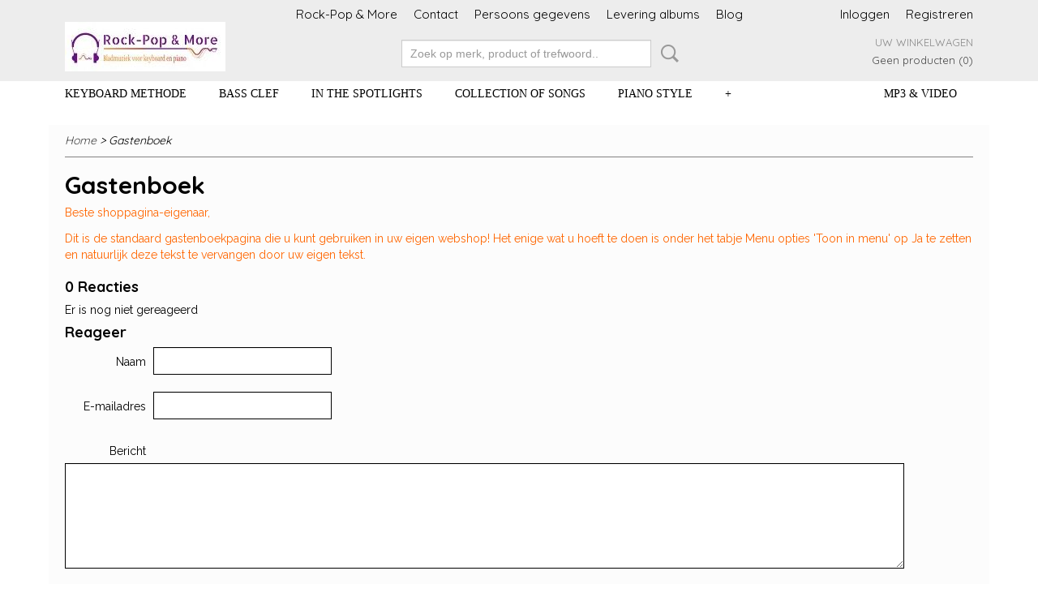

--- FILE ---
content_type: text/html; charset=UTF-8
request_url: https://www.rockpopandmore.nl/gastenboek/
body_size: 7234
content:
<!DOCTYPE html>
<html lang="nl" prefix="og: http://ogp.me/ns#">
<head>
  <script src="/core/javascript/polyfills/polyfills-transpiled.js" defer nomodule></script>
  <meta name="keywords" content=""/>
  <meta name="description" content="Hans Hartog, bladmuziek voor keyboard en piano. The Rock- Pop &amp; More series bestaat uit muziekalbums voor beginners en gevorderden"/>
  <meta name="language" content="nl"/>
  <meta name="charset" content="UTF-8"/>
  <meta name="author" content="Hans Hartog"/>
  <meta name="generator" content="IZICMS2.0"/>
  <link href="/service/xml/News/atom.xml" rel="alternate" title="Alle berichten"/>
  <link href="/data/cache/compressedIncludes/compressedIncludes_2367357168_5e0961e30f0761990512175ebcd9e6ab.css" rel="stylesheet" media="all"/>
  <link href="https://fonts.googleapis.com/css?family=Raleway:400,700&amp;r=3788&amp;fp=" rel="stylesheet" media="screen"/>
  <link href="https://fonts.googleapis.com/css?family=Quicksand:400,700&amp;r=3788&amp;fp=" rel="stylesheet" media="screen"/>
  <link href="https://fonts.googleapis.com/css?family=Source+Sans+Pro:400,700&amp;r=3788&amp;fp=" rel="stylesheet" media="screen"/>
  <link href="https://fonts.googleapis.com/css?family=Arvo:400,700&amp;r=3788&amp;fp=" rel="stylesheet" media="screen"/>
  <script src="/core/javascript/mootools/mootools-core-1.6.0-transpiled.js?r=3788&amp;fp=c3f8ad40"></script>
  <script src="/core/javascript/mootools/mootools-more-1.6.0-transpiled.js?r=3788&amp;fp=c3f8ad40"></script>
  <script src="/modules/Comment/templates/default/js/comments-transpiled.js?r=3788&amp;fp=c3f8ad40"></script>
  <script src="/core/javascript/lib/helper/LocaleGlobal-minified.js?r=3788&amp;fp=c3f8ad40" type="module"></script>
  <script src="/core/javascript/lib/helper/LocaleGlobal-transpiled.js?r=3788&amp;fp=c3f8ad40" defer nomodule></script>
  <script src="/modules/AfterSale/templates/default/js/cookiepolicy.js?r=3788&amp;fp=622f7fbf"></script>
  <script src="/templates/responsive-1/js/touch-mootools-transpiled.js?r=3788&amp;fp=b4ff9dd6"></script>
  <script src="/templates/responsive-1/js/category-menu-transpiled.js?r=3788&amp;fp=b4ff9dd6"></script>
  <script src="/templates/responsive-1/js/columnizer-transpiled.js?r=3788&amp;fp=b4ff9dd6"></script>
  <script src="/templates/responsive-1/js/responsive-transpiled.js?r=3788&amp;fp=b4ff9dd6"></script>
  <script src="/templates/responsive-1/js/designListener-transpiled.js?r=3788&amp;fp=b4ff9dd6"></script>
  <script>/*<![CDATA[*/
    document.addEventListener('DOMContentLoaded',function(){
      var evt = document.createEvent('CustomEvent');evt.initCustomEvent( 'designchange', false, false, {"carousel_slide_duration":"5000ms","carousel_slide1_enabled":"1","carousel_slide1_animation":"fade","carousel_slide1_button_text":"Bladmuziek voor keyboard en piano\/ digitale levering","carousel_slide1_button_href":"\/","carousel_slide2_enabled":"-1","carousel_slide2_animation":"fade","carousel_slide2_button_text":"","carousel_slide2_button_href":"\/","carousel_slide3_enabled":"1","carousel_slide3_animation":"slide-left","carousel_slide3_button_text":"Sheet music for keyboard and piano\/ digital delivery","carousel_slide3_button_href":"\/","carousel_slide3_slogan":"Rock-Pop & More","carousel_slide4_enabled":"-1","carousel_slide4_animation":"slide-right","carousel_slide4_button_text":"","carousel_slide4_button_href":"\/","carousel_slide4_slogan":"VOORBEELDSLIDE 4","carousel_slide5_enabled":"-1","carousel_slide5_animation":"slide-right","carousel_slide5_button_text":"","carousel_slide5_button_href":"\/","carousel_slide5_slogan":"VOORBEELDSLIDE 5","carousel_slide1_full_image_link":"","carousel_slide1_slogan":"Rock-Pop & More","carousel_slide2_full_image_link":"","carousel_slide2_slogan":"Baby Blue","carousel_slide3_full_image_link":"","carousel_slide4_full_image_link":"","carousel_slide5_full_image_link":""} );document.dispatchEvent(evt);
      Locale.define('nl-NL','Cookie',{"cookie_option_heading":"Cookies toestaan Opties","cookie_option_footer":"<div class=buttons><a class='btn cookie-btn' id='cookie-showagain'>Later opnieuw tonen<\/a><a class='btn cookie-btn' id='allow-selection'>Selectie toestaan<\/a><a class='btn cookie-btn-selected' id='allow-all'>Alles toestaan<\/a><\/div>","cookie_option_body":"<div class='cookie-content' id='mainContent'><ul class='nav nav-tabs'><li><a href='#consent'>Toestemming<\/a><\/li><li><a href='#details'>Details<\/a><\/li><li><a href='#about'>Over<\/a><\/li><\/ul><div id='tabData[consent]' class='tabData'><h4 id='shp-cookie-settings'>Op deze website worden cookies gebruikt<\/h4><p>Cookies worden door ons gebruikt voor verkeersanalyse, het aanbieden van sociale media-functies en het personaliseren van informatie en advertenties. Daarnaast verlenen we onze sociale media-, advertentie- en analysepartners toegang tot informatie over hoe u onze site gebruikt. Zij kunnen deze informatie gebruiken in combinatie met andere gegevens die zij mogelijk hebben verzameld door uw gebruik van hun diensten of die u hen hebt verstrekt.<\/p><\/div><div id='tabData[details]' class='tabData'><div class='form-check align-items-center'><h4 id='shp-cookie-settings'>Noodzakelijk<\/h4><input class='form-check-input' type='checkbox' role='switch' id='shp-cookie-ncecessary' checked='checked' disabled='disabled'><\/div><p>Door essenti\u00eble functies zoals paginanavigatie en toegang tot beveiligde delen van de website mogelijk te maken, dragen noodzakelijke cookies bij aan de bruikbaarheid van een website. Deze cookies zijn essentieel voor de correcte werking van de website.<\/p><div class='form-check align-items-center'><h4 id='shp-cookie-settings'>Statistieken<\/h4><input class='form-check-input' type='checkbox' role='switch' id='shp-cookie-statistics' checked='checked'><\/div><p>Statistische cookies verzamelen en verstrekken anonieme gegevens om website-eigenaren te helpen begrijpen hoe gebruikers omgaan met hun sites.<\/p><div class='form-check align-items-center'><h4 id='shp-cookie-settings'>Marketing<\/h4><input class='form-check-input' type='checkbox' role='switch' id='shp-cookie-marketing'><\/div><p>Er worden cookies voor marketingdoeleinden gebruikt om websitegebruikers te volgen. Het doel is om gebruikers relevante en interessante advertenties te tonen, waardoor deze waardevoller worden voor uitgevers en externe marketeers.<\/p><\/div><div id='tabData[about]' class='tabData'><p>Cookies zijn kleine tekstdocumenten die door websites kunnen worden gebruikt om de gebruikerservaring effici\u00ebnter te maken.<\/p><p>De wet bepaalt dat wij cookies op uw apparaat plaatsen als deze strikt noodzakelijk zijn voor de werking van deze website. Voor alle andere soorten cookies hebben wij uw toestemming nodig. wat betekent dat cookies die als noodzakelijk zijn gecategoriseerd, voornamelijk worden verwerkt op basis van AVG-art. 6 (1) (f). Alle overige cookies, dat wil zeggen die van de soorten voorkeuren en advertenties, worden verwerkt op basis van AVG-art. 6 (1) (a) AVG.<\/p><p>Deze website maakt gebruik van unieke soorten cookies. sommige cookies worden geplaatst via aanbiedingen van derden die op onze pagina's verschijnen.<\/p><p>Vermeld uw toestemmings-id en datum wanneer u contact met ons opneemt over uw toestemming.<\/p><\/div><\/div>","analyticsId":"","adwordId":"AW-"});
      Locale.use('nl-NL');
  });
  /*]]>*/</script>
  <title>Gastenboek - Rock-Pop &amp; More Series</title>
  <meta name="viewport" content="width=device-width, initial-scale=1.0, user-scalable=0, minimum-scale=1.0, maximum-scale=1.0"/>
</head>
<body itemscope itemtype="http://schema.org/WebPage">
<div id="top">
  <div id="topMenu" class="container">
    <div id="logo" onclick="document.location.href='/';"></div>
          <ul class="topMenu">
                  <li><a href="/webshop/">Rock-Pop & More</a></li>
                  <li><a href="/contact.html">Contact</a></li>
                  <li><a href="/over-ons.html">Persoons gegevens</a></li>
                  <li><a href="/procedure-levering.html">Levering albums</a></li>
                  <li><a href="/blog.html">Blog</a></li>
        
      </ul>
      
<div id="basket" class="show_profile">
      <ul>
              <li><a href="/profiel/inloggen.html" rel="nofollow">Inloggen</a></li>
        <li><a href="/profiel/registreren.html">Registreren</a></li>
                </ul>
      <div class="cart">
    <label><a href="/webshop/basket.html" class="basketLink">Uw winkelwagen</a></label>
    <span class="basketPrice">Geen producten <span class="basketAmount">(0)</span></span>
  </div>
</div>
<script type="text/javascript" src="//translate.google.com/translate_a/element.js?cb=googleTranslateElementInit"></script>
<script type="text/javascript">
function googleTranslateElementInit() {
  new google.translate.TranslateElement({
      pageLanguage: 'nl',
      //includedLanguages: 'nl,en,fr,de',
      includedLanguages : '',
      layout: google.translate.TranslateElement.InlineLayout.SIMPLE,
  }, 'google_translate_element');
}
</script>
      </div>
      
    <form action="/zoeken.html" method="get" class="search">
      <input class="query" placeholder="Zoek op merk, product of trefwoord.." type="text" name="q" value="" />
      <button type="submit" class="btn">Zoeken</button>
    </form>
  </div>
  
<div id="menu">
  <div class="container">
    
    <ul class="pull-right">
                                                                                                                                                                                                                                                                                                                    
                  <li class=" pull-right">
            <a class="dropdown-toggle" href="/new-page-1/">Mp3 & Video  <b class="caret"></b></a>
            <div class="dropdown">
              <a class="dropdown-heading" href="/new-page-1/">Mp3 & Video </a>
              <ul>
                                                                  <li ><a href="/new-page-1/piano.html" title="Collection Of Songs">Collection Of Songs</a></li>
                                                                                  <li ><a href="/new-page-1/songbooks.html" title="Play Along!">Play Along!</a></li>
                                                                                  <li ><a href="/new-page-1/songbooks-for-keyboard.html" title="Songbooks">Songbooks</a></li>
                                                                                  <li ><a href="/new-page-1/tales--impressions.html" title="Tales &amp; Impressions">Tales & Impressions</a></li>
                                                                                  <li ><a href="/new-page-1/videos-minimal-plus.html" title="Minimal Plus Album">Minimal Plus Album</a></li>
                                                                                  <li ><a href="/new-page-1/lets-play-keyboard.html" title="Lets Play Keyboard!">Lets Play Keyboard!</a></li>
                                                                                  <li ><a href="/new-page-1/in-the-spotlights.html" title="In The Spotlights">In The Spotlights</a></li>
                                                                                  <li ><a href="/new-page-1/bassclef.html" title="Bassclef">Bassclef</a></li>
                                                                                  <li ><a href="/new-page-1/duets.html" title="Duets">Duets</a></li>
                                                                                  <li ><a href="/new-page-1/ensemble.html" title="Ensemble">Ensemble</a></li>
                              
              </ul>
            </div>
          </li>
                                      
    </ul>
  
      <ul class="categories">
                            <li class=""><a href="/webshop/keyboard-methode/">Keyboard Methode</a></li>
                                <li class=""><a href="/webshop/bass-clef/">Bass Clef</a></li>
                                <li class=""><a href="/webshop/in-the-spotlights/">In The Spotlights</a></li>
                                <li class=""><a href="/webshop/collection-of-songs/">Collection Of Songs</a></li>
                                <li class=""><a href="/webshop/piano-style/">Piano Style</a></li>
                                <li class=""><a href="/webshop/songbooks-keyboard/">Songbooks Keyboard</a></li>
                                <li class=""><a href="/webshop/play-along/">Play Along!</a></li>
                                <li class=""><a href="/webshop/minimal-plus-music/">Minimal Plus Music</a></li>
                                <li class=""><a href="/webshop/technique-freak/">Technique Freak!</a></li>
                                <li class=""><a href="/webshop/tales--impressions/">Tales & Impressions</a></li>
                                <li class=""><a href="/webshop/duets/">Duets</a></li>
                                <li class=""><a href="/webshop/ensemble/">Ensemble</a></li>
              
          </ul>
      </div>
</div>
<div class="visible-phone mobileHeader">
  <a href="#" class="openMobileMenu"></a>
  <form action="/zoeken.html" method="get" class="search">
    <input class="query" type="text" name="q" value="" />
    <button type="submit" class="btn">Zoeken</button>
  </form>
</div>
<script type="text/javascript">
  // Make the update menu function global
  var updateMenu = {};
  var category_menu;
  window.addEvent( 'domready', function ()
  {
    var elements = $$('.dropdown-toggle');
    var closeTimeout;
    var opt = {
      translations:{
        TEMPLATE_OTHER_CATEGORIES:'Overige categorie&euml;n',
        TEMPLATE_MENU_OVERFLOW_LABEL: '+'
      }
    }
    // Emulate hover in JS so we can control the hover behaviour on mobile browsers
    var ios10fix = false; // IOS10 has a bug where it triggers an extra click event on the location of the finger (even when mouseup is stopped) in the menu when it has less than 8 items...
    $('menu').getElements( 'a' ).each( function ( el ) {
      el.addEvent( 'mouseenter', function () { this.addClass('hover'); } );
      el.addEvent( 'mouseleave', function () { this.removeClass('hover'); } );
      el.addEvent( 'click', function ( e ) { if ( ios10fix ) e.stop(); } );
    } );
    // Global function to add drop-down behaviour to newly added menu items
    updateMenu = function () {
      var newElements = $$('.dropdown-toggle');
      newElements.each( function ( el ) {
        if ( -1 === elements.indexOf( el ) ) {
          el.addEvent( 'mouseenter', function () { el.addClass('hover'); } );
          el.addEvent( 'mouseleave', function () { el.removeClass('hover'); } );
          addMenuBehaviour( el );
        }
      } );
      // Add new elements to local list
      elements = newElements;
    }
    var addMenuBehaviour = function ( el ) {
      // Handle opening the menu
      el.addEvent( 'mouseover', openMenu );
      // Handle delayed menu close after mouse leave
      el.getParent('li').addEvent('mouseleave', function () {
        // Don't close when hovering a submenu-enabled item in the '+' menu
        if ( el.getParent( '.__all_categories' ) && el.getParent( '.dropdown' ) ) return;
        // Ignore mouseleave events when in mobile mode (needed for windows phone)
        if ( document.body.hasClass( 'mobile' ) ) return;
        closeTimeout = setTimeout( closeAll, 300 );
      } );
      el.getParent('li').addEvent('mouseenter', function () {
        clearTimeout( closeTimeout );
      } );
      // Also open menu on tap
      el.addEvent( 'tap', function ( e ) {
        if ( e.type == 'touchend' ) {
          openMenu.call(el, e);
          ios10fix = true;
          setTimeout( function () { ios10fix = false; }, 500 );
        }
      } );
    }
    var closeAll = function () {
      elements.getParent().removeClass('open');
      clearTimeout( closeTimeout );
    }
    var openMenu = function (e) {
      // Ignore mouseover events when in mobile mode
      if ( e.type == 'mouseover' && document.body.hasClass( 'mobile' ) ) return;
      if ( this.getParent( '.__all_categories' ) && this.getParent( '.dropdown' ) ) {
        if ( e.type == "touchend" ) document.location.href = this.get('href'); // Feign a click for touch actions (emulated click is blocked)
        return true;
      }
      // Already open.. Close when in mobile mode
      if ( this.getParent( 'li.open' ) ) {
        if ( e.type == "touchend" ) {
          closeAll();
        }
        return;
      }
      // Close all menu's
      elements.getParent().removeClass('open');
      // Prevent unexpected closing
      clearTimeout( closeTimeout );
      // Skip if disabled
      if ( this.hasClass('disabled') || this.match(':disabled') ) return;
      var dropdownMenu = this.getParent().getElement( '.dropdown' );
      if ( !dropdownMenu || !dropdownMenu.getElement('li') ) return; // Skip if empty
      dropdownMenu.setStyle( 'visibility', 'hidden' );
      this.getParent().addClass('open'); // open up selected
      var paddingTop = dropdownMenu.getStyle( 'padding-top' ).toInt();
      var dropdownMenuHeight = dropdownMenu.getSize().y - paddingTop - dropdownMenu.getStyle( 'padding-bottom' ).toInt();
      dropdownMenu.setStyles( {height:0,visibility:'visible', paddingTop: paddingTop + 10} );
      dropdownMenu.set( 'morph', {duration: 300, transition: 'sine:out', onComplete:function () { dropdownMenu.setStyle( 'height', 'auto' ); } } );
      dropdownMenu.morph( {height:dropdownMenuHeight, paddingTop: paddingTop} );
    };
    // Add behaviour to all drop-down items
    elements.each( addMenuBehaviour );
    // Init category menu
    category_menu = new CategoryMenu( opt );
  } );
</script>
  
  <div id="breadcrumbs" class="container">
    <div class="border-bottom">
      <a href="/" title="Home">Home</a> &gt; Gastenboek
    </div>
  </div>
<div class="container" id="site">
  <div class="row">
          <div class="span12">
        <div class="iziSection" id="section_main"><div class="iziContent" id="section_main_0"><div class="iziInnerContent"><h1>Gastenboek</h1>
<p><span style="color: #ff6600;">Beste shoppagina-eigenaar,</span></p>
<p><span style="color: #ff6600;">Dit is de standaard gastenboekpagina die u kunt gebruiken in uw eigen webshop! Het enige wat u hoeft te doen is onder het tabje Menu opties 'Toon in menu' op Ja te zetten en natuurlijk deze tekst te vervangen door uw eigen tekst.</span></p></div></div><div id="section_main_1" class="CommentModule iziModule"><div class="commentsAction iziAction">
<h3>0 Reacties</h3>
  Er is nog niet gereageerd
<form id="add_comment" action="" method="post" class="form-stacked nopadding">
  <a name="comments"></a>
  <h3>Reageer</h3>
  <input type="hidden" name="comment_id" value="" />
  <input type="hidden" name="parent_id" value="" />
  <input type="hidden" name="reference_type" value="custom" />
  <input type="hidden" name="reference_uuid" value="gastenboek" />
  <input type="hidden" name="crc_page" value="/gastenboek/" />
  <input type="hidden" name="crc_time" value="1768284553" />
  <input type="hidden" name="crc_hash" value="7fcf19deb2628b7ce9aca830f5a908be" />
  <div id="comment_error_container"></div>
  <div class="user-info">
    		  <div class="control-group">
		    <label for="comment_name">Naam</label>
		    <input type="text" class="title" name="comment_name"  id="comment_name" />
		  </div>
		  <div class="control-group">
		    <label for="comment_email">E-mailadres</label>
		    <input type="text" class="title" name="comment_email"  id="comment_email" />
		  </div>
      </div>
  <div class="control-group">
    <label for="comment_text">Bericht</label>
    <input class="question" type="text" name="comment_question" value="" />
    <textarea name="comment_text" class="title span-11" cols="80" rows="5" id="comment_text" onkeypress="return ($(this).get('value').length <= 500);"></textarea>
    <div class="control-group"></div>
    <button type="submit" class="btn" id="comment_submit"><span>Plaats reactie</span></button>
    <a href="#cancel_comment" class="cancel btn">Annuleren</a>
  </div>
</form>
<div class='clear'></div></div></div></div>
      </div>
      </div>
  <div class="row">
    <div class="span12"><div class="iziSection iziStaticSection" id="section_footer"></div></div>
  </div>
</div>
  
  
    
  
  
                                                                                                                        
  <footer>
    <div class="container">
      <div class="row">
              <div class="span3" id="footer_menu">
          <h3>Informatie</h3>
          <ul>
                                    <li>
                <a href="/webshop/">Rock-Pop & More</a>
              </li>
                                                <li>
                <a href="/contact.html">Contact</a>
              </li>
                                                <li>
                <a href="/over-ons.html">Persoons gegevens</a>
              </li>
                                                                                                                                                                                    <li>
                <a href="/procedure-levering.html">Levering albums</a>
              </li>
                                                <li>
                <a href="/blog.html">Blog</a>
              </li>
                      
          </ul>
        </div>
              
                    
      <div class="span6" id="footer_categories">
                  <h3>Categorie&euml;n</h3>
          <ul>
                          <li><a href="/webshop/keyboard-methode/">Keyboard Methode</a></li>
                          <li><a href="/webshop/bass-clef/">Bass Clef</a></li>
                          <li><a href="/webshop/in-the-spotlights/">In The Spotlights</a></li>
                          <li><a href="/webshop/collection-of-songs/">Collection Of Songs</a></li>
                          <li><a href="/webshop/piano-style/">Piano Style</a></li>
                          <li><a href="/webshop/songbooks-keyboard/">Songbooks Keyboard</a></li>
                          <li><a href="/webshop/play-along/">Play Along!</a></li>
                          <li><a href="/webshop/minimal-plus-music/">Minimal Plus Music</a></li>
                          <li><a href="/webshop/technique-freak/">Technique Freak!</a></li>
                          <li><a href="/webshop/tales--impressions/">Tales & Impressions</a></li>
                          <li><a href="/webshop/duets/">Duets</a></li>
                          <li><a href="/webshop/ensemble/">Ensemble</a></li>
            
          </ul>
          <script type="text/javascript">
            window.addEvent( 'domready', function () {
              category_columnizer = new ListColumnizer( { list:document.getElement( "footer #footer_categories ul" ), gridColumns: 6, minColumnWidth: 180 } );
            } );
          </script>
              </div>
      
              <div class="span3" id="payment_methods">
          <h3>Betaalmethodes</h3>
          
<ul class="payment-methods">
    <li class="sprite-banktransfer" title="Banktransfer"></li>
  
</ul>
        </div>
            </div>
    </div>
  </footer>
  <p class="copyright">
      
      
    &copy; 2026 www.rockpopandmore.nl
        - Powered by Shoppagina.nl
    </p>
  
  
<div id="cookiepolicy" class="cookiepolicy-type-2">
  <div class="container"> 
    <div class="message"><p>Wij maken gebruik van cookies om onze website te verbeteren, om het verkeer op de website te analyseren, om de website naar behoren te laten werken en voor de koppeling met social media. Door op Ja te klikken, geef je toestemming voor het plaatsen van alle cookies zoals omschreven in onze privacy- en cookieverklaring.</p></div>
    <div class="buttons">
      <a href="#cookiepolicy-options" class="btn btn-success">Cookie Opties</a>
      <a href="#cookiepolicy-accept" class="btn btn-success">Ja, ik ga akkoord</a>
      <a href="#cookiepolicy-deny" class="btn">Nee, niet akkoord</a>
    </div>
  </div>
</div>
</body>
</html>


--- FILE ---
content_type: application/javascript
request_url: https://www.rockpopandmore.nl/modules/Comment/templates/default/js/comments-transpiled.js?r=3788&fp=c3f8ad40
body_size: 1081
content:
var CommentClass=new Class({Implements:Options,form:"add_comment",preventSubmit:!1,options:{translations:{delete_waring:"Are you sure you want to remove this comment and all its replies?"},scroll:!0},initialize:function(a){this.setOptions(a);document.addEvent("domready",this.boot.bind(this))},boot:function(){this.form=$(this.form);this.addBehaviour()},addBehaviour:function(){this.form.addEvent("submit",this.submit.bind(this));this.form.store("originalHeight",this.form.getSize().y);var a=document.getElements('a[href="#reply_comment"]');
a.length&&a.addEvent("click",this.reply.bind(this));a=document.getElements('a[href="#cancel_comment"]');a.length&&a.addEvent("click",this.cancel.bind(this));a=document.getElements('a[href="#remove_comment"]');a.length&&a.addEvent("click",this.remove.bind(this));a=document.getElements('a[href="#edit_comment"]');a.length&&a.addEvent("click",this.edit.bind(this))},submit:function(a){a.stop();this.preventSubmit||(this.form.fade("out"),(new Request.JSON({url:"/service/json/Comment/post",onComplete:function(a){this.preventSubmit=
!1;a.success?this.reload():(this.triggerError(a.message),this.form.fade("in"))}.bind(this)})).post(this.form),this.preventSubmit=!0)},triggerError:function(a){var b=$("comment_error");b||(b=new Element("div",{"class":"alert alert-danger",id:"comment_error"}),b.setStyle("opacity",0),b.inject($("comment_error_container")));b.setStyle("opacity",0);b.set("html",a);b.fade("in")},reply:function(a){a&&a.stop();var b=a.target.getParent(".comment");a=a.target.getParent(".comment-container").dataset.comment_id.toInt();
this.reset();this.form.setStyle("opacity",0);this.form.inject(b,"after");(new Fx.Tween(this.form,{property:"opacity",onComplete:function(){this.options.scroll&&(new Fx.Scroll(window)).toElement(document.getElement("a[name=comments]"))}.bind(this)})).start(1);this.form.getElement("a.cancel").setStyle("display","inline");this.form.getElement('input[name="parent_id"]').set("value",a)},edit:function(a){a&&a.stop();var b=a.target.getParent(".comment");a=a.target.getParent(".comment-container").dataset.comment_id.toInt();
this.reset();this.form.setStyle("opacity",0);this.form.inject(b,"after");(new Fx.Tween(this.form,{property:"opacity",onComplete:function(){this.options.scroll&&(new Fx.Scroll(window)).toElement(document.getElement("a[name=comments]"))}.bind(this)})).start(1);this.form.getElement("a.cancel").setStyle("display","inline");this.form.getElement("div.user-info").setStyle("display","none");this.form.getElement('input[name="comment_id"]').set("value",a);this.form.getElement("textarea").set("value",b.getElement("div.text").get("text"))},
cancel:function(a){a&&a.stop();this.form.setStyle("opacity",0);this.reset();this.form.inject(a.target.getParent("div.iziAction"),"bottom");this.form.fade("in")},reset:function(){this.form.getElement('input[name="parent_id"]').set("value","");this.form.getElement('input[name="comment_id"]').set("value","");this.form.getElement("textarea").set("value","");this.form.getElement("div.user-info").setStyle("display","block");this.form.getElement("a.cancel").setStyle("display","none")},remove:function(a){a&&
a.stop();if(!confirm(this.options.translations.delete_waring))return!1;var b=a.target.getParent(".comment-container"),c=b.dataset.comment_id.toInt();this.cancel(a);(new Request.JSON({url:"/service/json/Comment/delete/"+c,onSuccess:function(){b.setStyle("overflow","hidden");b.tween("height",[b.getSize().y,0])}})).send()},reload:function(){this.options.scroll&&0==window.location.hash&&(window.location.href+="#comments");window.location.reload(!0)}}),commentClassInstance=new CommentClass;
